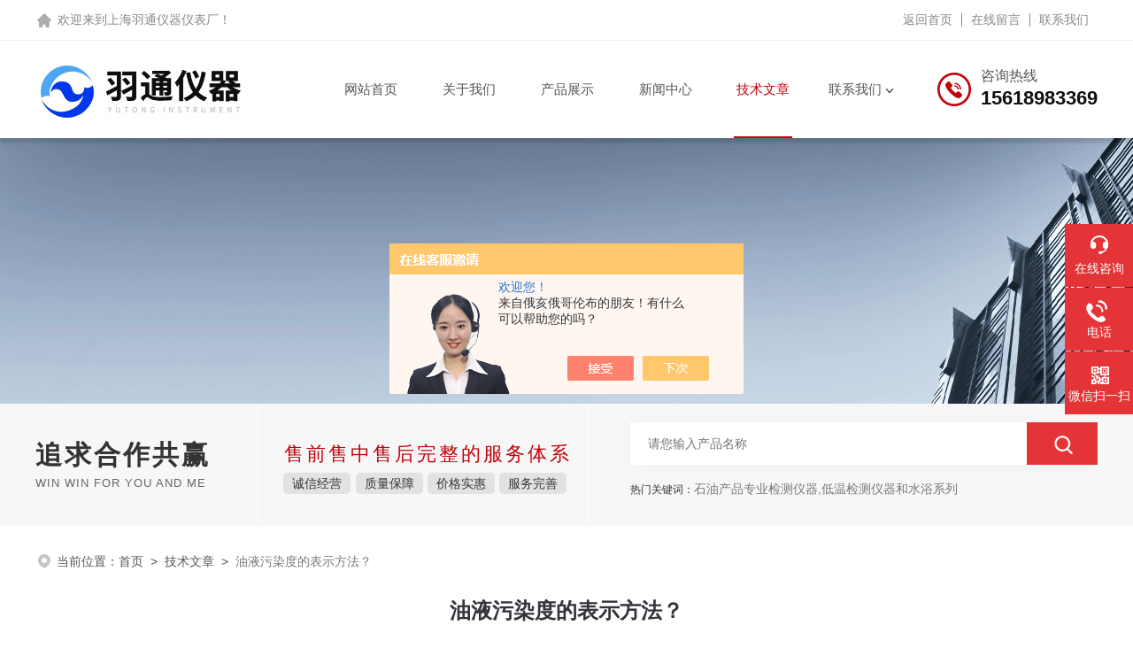

--- FILE ---
content_type: text/html; charset=utf-8
request_url: http://www.ytmy17.com/shyt-Article-3310784/
body_size: 4368
content:
<!DOCTYPE html PUBLIC "-//W3C//DTD XHTML 1.0 Transitional//EN" "http://www.w3.org/TR/xhtml1/DTD/xhtml1-transitional.dtd">
<html xmlns="http://www.w3.org/1999/xhtml">
<head>
<meta http-equiv="Content-Type" content="text/html; charset=utf-8" />
<title>油液污染度的表示方法？-上海羽通仪器仪表厂</title>


<link rel="stylesheet" type="text/css" href="/skins/168163/css/style.css"/>
<script type="text/javascript" src="/skins/168163/js/jquery-3.6.0.min.js"></script>
<script type="text/javascript" src="/skins/168163/js/swiper.min.js"></script>
<!--此Js使手机浏览器的active为可用状态-->
<script type="text/javascript">
    document.addEventListener("touchstart", function () { }, true);
</script>
<!--导航当前状态 JS-->
<script language="javascript" type="text/javascript"> 
	var nav= '6';
</script>
<!--导航当前状态 JS END-->
<link rel="shortcut icon" href="/Skins/168163/favicon.ico" />
<script type="application/ld+json">
{
"@context": "https://ziyuan.baidu.com/contexts/cambrian.jsonld",
"@id": "http://www.ytmy17.com/shyt-Article-3310784/",
"title": "油液污染度的表示方法？",
"pubDate": "2023-03-29T13:40:35",
"upDate": "2023-03-29T13:40:35"
    }</script>
<script language="javaScript" src="/js/JSChat.js"></script><script language="javaScript">function ChatBoxClickGXH() { DoChatBoxClickGXH('https://chat.chem17.com',152541) }</script><script>!window.jQuery && document.write('<script src="https://public.mtnets.com/Plugins/jQuery/2.2.4/jquery-2.2.4.min.js" integrity="sha384-rY/jv8mMhqDabXSo+UCggqKtdmBfd3qC2/KvyTDNQ6PcUJXaxK1tMepoQda4g5vB" crossorigin="anonymous">'+'</scr'+'ipt>');</script><script type="text/javascript" src="https://chat.chem17.com/chat/KFCenterBox/168163"></script><script type="text/javascript" src="https://chat.chem17.com/chat/KFLeftBox/168163"></script><script>
(function(){
var bp = document.createElement('script');
var curProtocol = window.location.protocol.split(':')[0];
if (curProtocol === 'https') {
bp.src = 'https://zz.bdstatic.com/linksubmit/push.js';
}
else {
bp.src = 'http://push.zhanzhang.baidu.com/push.js';
}
var s = document.getElementsByTagName("script")[0];
s.parentNode.insertBefore(bp, s);
})();
</script>
</head>

<body>
<!--top start-->
<!--headtop 开始-->
<div class="ly_headtop">
	<div class="lyht_main">
    	<div class="lyht_fl">欢迎来到<a href="/">上海羽通仪器仪表厂</a>！</div>
        <div class="lyht_fr"><a href="/">返回首页</a><em></em><a href="/order.html">在线留言</a><em></em><a href="/contact.html">联系我们</a></div>
        <div class="clear"></div>
    </div>
</div>
<!--headtop 结束-->

<!--top start-->
<div class="ly_top">
	<div class="ly_top_in midmarg">
        <div class="top_logo"><a href="/"><img src="/skins/168163/images/logo.jpg" alt="上海羽通仪器仪表厂"/></a></div>
        <div class="ly_tel">
            <span>咨询热线</span>
            <p>15618983369</p>
        </div>
        <!--nav start-->
        <div class="ly_nav">
            <div class="web_nav"><div class="btn-menu"><span></span></div></div>
            <ul class="navigation midmarg clear clearfix">
                <li id="navId1"><a  href="/">网站首页</a></li>
                <li id="navId2"><a  href="/aboutus.html">关于我们</a></li>
                <li id="navId4"><a  href="/products.html">产品展示</a></li>
                <li id="navId3"><a  href="/news.html">新闻中心</a></li>
                <li id="navId6"><a  href="/article.html">技术文章</a></li>
                <li id="navId7" class="nav">
                    <a href="/contact.html">联系我们</a><i></i>
                    <div class="nav2">
                        <a href="/contact.html">联系方式</a>
                        <a href="/order.html">在线留言</a>
                    </div>
                </li>
            </ul>
        </div>
        <!--nav end-->
        <script language="javascript" type="text/javascript">
        try {
            document.getElementById("navId" + nav).className = "nav_on";
        }
        catch (e) {}
        </script>
        <div class="clear"></div>
    </div>
</div>
<!--top end-->
<script src="https://www.chem17.com/mystat.aspx?u=shyt"></script>

<!--ny_banner 开始-->
<div class="ny_banner"><img src="/skins/168163/images/ny_banner.jpg" /></div>
<!--ny_banner 结束-->
<!--大图底部start-->
<div class="lff_datudi">
  <ul class="midmarg">
   <li>
     <div class="ind_biaoti"><P>追求合作共赢</P><span>Win win for you and me</span></div>
     <div class="ind_miaosu"><p>售前售中售后完整的服务体系</p><i>诚信经营</i><i>质量保障</i><i>价格实惠</i><i>服务完善</i></div>
   </li>
   <li>
     <div class="search_right">
       <form action="/products.html" method="post" onsubmit="return checkFrom(this);">
         <div class="sc_ipt"><input type="text" name="keyword" placeholder="请您输入产品名称" maxlength="50" /></div>
         <div class="sc_btn"><input type="submit"/></div>
         <div class="clear"></div>
       </form>
     </div>
     <div class="clear"></div>
     <div class="hotkw_left"><span>热门关键词：</span>石油产品专业检测仪器,低温检测仪器和水浴系列</div>
   </li>
  </ul> 
</div>
<!--大图底部end-->
<!--面包屑 开始-->
<div class="ly_crumb midmarg">
	<img src="/skins/168163/images/crumb_icon.png" /><p>当前位置：<a href="/">首页</a>&nbsp;&nbsp;>&nbsp;&nbsp;<a href="/article.html">技术文章</a>&nbsp;&nbsp;>&nbsp;&nbsp;<span>油液污染度的表示方法？</span></p>
</div>
<!--面包屑 结束-->
<!--内页-新闻详情&文章详情 开始-->
<div class="ly_NyNewsdetail">
	<h1 class="NyNewsdetail_title">油液污染度的表示方法？</h1>
    <div class="NyNewsdetail_tips">更新时间：2023-03-29&nbsp;&nbsp;&nbsp;&nbsp;&nbsp;&nbsp;点击次数：1084</div>
    <div class="NyNewsdetail_con">
    	<p>油液污染度的表示方法？</p><p>油液污染度是指单位体积油液中固体颗粒污染物的含量,及油液中固体颗粒污染度的浓度。对于其他污染物，如水和空气，则用水含量和空气含量表述。油液污染度是评定油液污染程度的重要指标。</p><p>目前油液污染度主要采用以下两种表示方法:</p><p>●质量污染度:单位体积油液中所含固体颗粒污染度的质量，一般用mI/L表示</p><p>●颗粒污染度: 单位体积油液中所含各种尺寸的颗粒数。颗粒尺寸范围可用区间表示，如5~15μ m,</p><p>15~25μm等;也可用大于某- -尺寸表示，如&gt;5μm，&gt;15μm等。此外油液污染度还可以用百万分率(ppm) 来表示，质量ppm或体积ppm。</p><p>质量污染度表示方法虽然比较简单，但不能反映颗粒污染物的尺寸及分布，而颗粒污染物对元件和系统的危害作用与其颗粒尺寸分布及数量密切相关，因而随着颗粒计数技术的发展，目前已普遍采用颗粒污染度的表示方法。</p><p><br/></p>
    </div>
    <div class="ly_PrevNext">
    	<ul>
        	<li>上一篇：<a href="/shyt-Article-3311913/">测量粘度的不同方法</a></li>
            <li>下一篇：<a href="/shyt-Article-3310780/">微量水分测定仪的种类</a></li>
        </ul>
    </div>
</div>
<!--内页-新闻详情&文章详情 结束-->
<!--foot start-->
<footer>
  <div class="footjc">
    <div class="footjczt midmarg">
      <div class="footnav" >
        <a href="/">网站首页</a>
        <a href="/aboutus.html">关于我们</a>
        <a href="/products.html">产品中心</a>
        <a href="/news.html">新闻中心</a>
        <a href="/article.html">技术文章</a>
        <a href="/honor.html">荣誉资质</a>
        <a href="/order.html">在线留言</a>
        <a href="/contact.html">联系我们</a>
      </div>
      <ul class="fl">
        <li><span>联系人</span><p>张经理</p></li>
        <li><span>传真</span><p>86-21-61236517</p></li>
        <li><span>邮箱</span><p>1437240564@qq.com</p></li>
        <li><span>公司地址</span><p>上海市奉贤区南桥镇国顺路1189号第三幢2楼</p></li>
      </ul>
      <div class="fr">
        <dl>
          <dt><p>手机浏览</p><img src="/skins/168163/images/ewm0.jpg" width="108"></dt>
          <dt><p>公众号二维码</p><img src="/skins/168163/images/ewm1.jpg" width="108"></dt>
        </dl>
      </div>
      <div class="clear"></div>
      <div class="footjbxx">
        <div class="Ft_Copy">Copyright&copy;2026 上海羽通仪器仪表厂 版权所有&nbsp;&nbsp;&nbsp;&nbsp;<a href="http://beian.miit.gov.cn" target="_blank" rel="nofollow">备案号：沪ICP备11016998号-1</a>&nbsp;&nbsp;&nbsp;&nbsp;<a href="/sitemap.xml" target="_blank">sitemap.xml</a></div>
            <div class="Ft_Supp">技术支持：<a href="https://www.chem17.com" target="_blank" rel="nofollow">化工仪器网</a>&nbsp;&nbsp;&nbsp;&nbsp;<A href="https://www.chem17.com/login" target="_blank" rel="nofollow">管理登陆</A><script language="javascript" type="text/javascript" src=" http://js.users.51.la/5572266.js"></script>
<noscript><A rel='external nofollow' a href=" http://www.51.la/?5572266" target="_blank"><img alt="&#x6211;&#x8981;&#x5566;&#x514D;&#x8D39;&#x7EDF;&#x8BA1;" src=" http://img.users.51.la/5572266.asp" style="border:none" /></a></noscript></div>
            <div class="clear"></div>
      </div>
    </div>
  </div>
</footer>
<!--foot end-->
<!--右侧漂浮 begin-->
<div class="client-2"> 
    <ul id="client-2"> 
      <li class="my-kefu-liuyan"> 
       <div class="my-kefu-main"> 
        <div class="my-kefu-left"><a class="online-contact-btn" onclick="ChatBoxClickGXH()" href="#" target="_self"><i></i><p>在线咨询</p></a></div> <div class="my-kefu-right"></div> 
       </div>
      </li> 
      <li class="my-kefu-tel"> 
       <div class="my-kefu-tel-main"> 
        <div class="my-kefu-left"><a><i></i><p>电话</p></a></div> 
        <div class="my-kefu-tel-right">021-51879017</div> 
       </div>
      </li>  
      <li class="my-kefu-weixin"> 
       <div class="my-kefu-main"> 
        <div class="my-kefu-left"><i></i><p>微信扫一扫</p></div> 
        <div class="my-kefu-right"> </div> 
        <div class="my-kefu-weixin-pic"><img src="/skins/168163/images/ewm1.jpg"> </div> 
       </div>
      </li> 
      <li class="my-kefu-ftop"> 
       <div class="my-kefu-main"> 
        <div class="my-kefu-left"><a href="javascript:;"><i></i><p>返回顶部</p></a> </div> 
        <div class="my-kefu-right"> </div> 
       </div>
      </li> 
    </ul> 
</div>
<!--右侧漂浮 end-->
<script type="text/javascript" src="/skins/168163/js/qq.js"></script>
<script type="text/javascript" src="/skins/168163/js/customer.js"></script>


 <script type='text/javascript' src='/js/VideoIfrmeReload.js?v=001'></script>
  
</html>
</body>

--- FILE ---
content_type: text/css
request_url: http://www.ytmy17.com/skins/168163/css/style.css
body_size: 13653
content:
@charset "utf-8";
/* CSS Document */
/**common**/
*{ margin:0; padding:0;}
body, div,dl,dt,dd,ul,ol,li,h1,h2,h3,h4,h5,h6,pre,form,fieldset,input,textarea,blockquote,p { margin:0; padding:0; font:14px/1.5 Arial,\5FAE\8F6F\96C5\9ED1,Helvetica,sans-serif;}
body{ min-width:1200px;}
table,td,tr,th { border-collapse: collapse; border-spacing: 0; font-size:14px;}
ol,ul {list-style:none;}
li { list-style-type:none;}
img { vertical-align:middle;border:0;}
h1,h2,h3,h4,h5,h6 { font-size:inherit; font-weight:normal;}
address,cite,code,em,th,i { font-weight:normal; font-style:normal;}
.clear { clear:both; *zoom:1;}
.clear:after { display:block; overflow:hidden; clear:both; height:0; visibility:hidden; content:".";}
a {text-decoration:none;}
a:visited { text-decoration:none;}
a:hover { text-decoration:none;}
a:active { text-decoration:none;}
.fl { float:left;}
.fr { float:right;}
.midmarg{ width:96%; max-width:1200px; margin:0 auto;}

/* 设置滚动条的样式 */
::-webkit-scrollbar { width:4px;}/* 滚动槽 */
::-webkit-scrollbar-track { background-color:#f0f0f0; border-radius:0px;}/* 滚动条滑块 */
::-webkit-scrollbar-thumb { background-color:#0a1a3e;}
::-webkit-scrollbar-thumb:window-inactive { background-color:#0a1a3e;}

/*headtop 开始 */
.ly_headtop { width:100%; height:45px; overflow:hidden; margin:0 auto; padding:0;border-bottom: 1px solid #ededed;}
.ly_headtop .lyht_main { width:1200px; height:45px; overflow:hidden; margin:0 auto; padding:0;}
.lyht_main .lyht_fl { background:url(../images/headtophome.png) left center no-repeat; padding-left:25px; width:50%; height:45px; overflow:hidden; line-height:45px; color:#888; font-size:14px; white-space:nowrap; text-overflow: ellipsis; float:left;}
.lyht_main .lyht_fr { width:40%; height:45px; overflow:hidden; line-height:45px; color:#888; font-size:14px; text-align:right; float:right;}
.lyht_fl a { color:#888;}
.lyht_fr a { display:inline-block; color:#888; margin:0; padding:0 10px;}
.lyht_fr em { display:inline-block; width:1px; height:15px; overflow:hidden; margin:-2px 0 0; padding:0; vertical-align:middle; background-color:#888;}
/*headtop 结束 */

/**lff_top**/
.ly_top { width:100%;-webkit-box-shadow: 0 5px 4px rgba(0,0,0,.2);box-shadow: 0 5px 4px rgba(0,0,0,.15);z-index: 99999;position: relative;background: #fff;}
.ly_top .ly_top_in{ height: 110px; padding: 0;}
.ly_top .top_logo { width:280px; height: 110px; overflow: hidden; margin: 0 0 0; padding: 0; float: left;}
.ly_top .ly_tel { height:50px; overflow:hidden; margin:30px 0; padding:0 0 0 50px; background:url(../images/tel.png) left center no-repeat; background-size:40px 40px; float:right;}
.ly_tel span { display:block; height:20px; line-height:20px; color:#555; font-size:16px; margin:0; padding:0;}
.ly_tel p {height: 30px;line-height: 30px;color: #0f0f0f;font-size: 22px;font-weight: bold;margin: 0;padding: 0;}

/**lff_nav**/
.ly_nav { width:59%;float:right; margin: 0 auto; padding: 0;}
.navigation { padding:0; list-style:none;}
.navigation li { float:left;position:relative;width:16.285%;text-align:center;}
.navigation li a { display:inline-block; height: 110px; line-height: 110px; margin: 0; padding:0; text-decoration:none; text-align:center; text-transform:uppercase; color:#555; font-size: 15px;text-align: center;position:relative;}
.navigation li i{display:inline-block;vertical-align:middle;width:8px;height:5px;background:url(../images/nav_jt1.png) center center no-repeat;margin-left:5px;-webkit-transition: all .3s ease-out;transition: all .3s ease-out;}
.navigation li:hover, .navigation li a:hover, .navigation li.nav_on a { color:#c2020a;}
.navigation li:hover i{background:url(../images/nav_jt2.png) center center no-repeat;-webkit-transform: rotate(180deg);transform: rotate(180deg);}
.navigation li.nav_on:after{content:'';display:block;width:60%;height:2px;background:#c2020a;position:absolute;bottom:0;left:50%;margin-left:-30%;}
.navigation li .nav2{display:none;position:absolute;top:66px;left:-10px;width:100%;padding:10px 10px;z-index:9999999;box-shadow: 0px 1px 3px rgba(0,0,0,0.1);background:#fff;margin-top: 10px;}
.navigation li:hover .nav2{ display:block;}
.navigation li .nav2 a{display:block;width:100%;height:30px;line-height:30px;color:#555;font-size:14px;}
.navigation li .nav2 a:hover{color:#c30d23;}
.navigation ul { position:absolute; left:0; top: 48px; display:none; margin:0; padding:0; list-style:none; z-index: 999; background-color: #fff; border-top: 2px solid #e20100;}
.navigation ul li { width:120px; float:left; border-top:none;}
.navigation ul li:nth-child(even) { background-color:#f5f6f8;}
.navigation ul a { display:block; height:40px; line-height: 40px; padding:0; color:#4e607b; font-size: 12px; font-weight: normal; text-decoration:none; border-top:none;}
.navigation ul a:hover { color:#fff; background-color: #fe0100;}
.web_nav{display:none;width:90%; height: 40px;line-height:40px;color:#fff;font-size:16px;margin:0 auto;font-weight:bold;}
.btn-menu {display:block;float:right;position:relative;background:transparent;cursor:pointer;padding: 27px 0;width:26px;height:16px;-webkit-transition:all ease .238s;-moz-transition:all ease .238s;transition:all ease .238s;}
.btn-menu:before,.btn-menu:after,.btn-menu span {background-color:#c30d23;-webkit-transition:all ease .238s;-moz-transition:all ease .238s;transition:all ease .238s;}
.btn-menu:before,.btn-menu:after {content:'';position:absolute;top:0;height:2px;width:100%;left:0;top:50%;-webkit-transform-origin:50% 50%;-ms-transform-origin:50% 50%;transform-origin:50% 50%;}
.btn-menu span {position:absolute;width:100%;height:2px;left:0;top:50%;overflow:hidden;text-indent:200%;}
.btn-menu:before {-webkit-transform:translate3d(0,-7px,0);transform:translate3d(0,-7px,0);}
.btn-menu:after {-webkit-transform:translate3d(0,7px,0);transform:translate3d(0,7px,0);}
.btn-menu.active span {opacity:0;}
.btn-menu.active:before {background-color:#c30d23;-webkit-transform:rotate3d(0,0,1,45deg);transform:rotate3d(0,0,1,45deg);}
.btn-menu.active:after {background-color:#c30d23;-webkit-transform:rotate3d(0,0,1,-45deg);transform:rotate3d(0,0,1,-45deg);}

/**banner**/
.apple-banner { width: 100%; height: 665px; overflow: hidden;z-index:999;}
.apple-banner .swiper-container1 { width:100%; height:100%; overflow:hidden; margin:0 auto; padding:0; position:relative;}
.apple-banner .swiper-container1 .swiper-slide { background-size:1920px 665px!important; display:-webkit-box; display:-ms-flexbox; display:-webkit-flex; display:flex; -webkit-box-pack:center; -ms-flex-pack:center; -webkit-justify-content:center; justify-content:center; -webkit-box-align:center; -ms-flex-align:center; -webkit-align-items:center; align-items:center;}
/*分页器*/
.apple-banner .swiper-container1 .swiper-pagination { width:100%; height:18px; overflow:hidden; margin:0; padding:0; left:0; bottom:20px!important;}
.apple-banner .swiper-container1 .swiper-pagination .swiper-pagination-bullet { width:12px; height:12px; margin:0 5px!important; border-radius:50%; background-color:#fff; opacity:1;}
.apple-banner .swiper-container1 .swiper-pagination .swiper-pagination-bullet-active { background-color:#e43437;}
.apple-banner .swiper-container1 .swiper-button-prev, .apple-banner .swiper-container1 .swiper-button-next { width:48px!important; height:48px!important; top:50%!important; margin:-24px 0 0!important;}
.apple-banner .swiper-container1 .swiper-button-prev { background:url(../images/prev01.png) center center no-repeat; background-size:48px 48px; left:20px;}
.apple-banner .swiper-container1 .swiper-button-next { background:url(../images/next01.png) center center no-repeat; background-size:48px 48px; right:20px;}
/*banner END*/

/*banner底部*/
.lff_datudi{ height:138px; width:100%; background:#f7f7f7;}
.lff_datudi ul{overflow: hidden;}
.lff_datudi ul li{ width:52%; float:left;border-right: 1px solid #fff;}
.lff_datudi ul li:nth-of-type(2){width:44%; border-right:none; float:right;}
.lff_datudi ul li .ind_biaoti{ width:40%;padding: 35px 0; border-right:1px solid #fff; float:left;}
.lff_datudi ul li .ind_biaoti P{font-size:30px; font-weight:bold; color:#333;letter-spacing:3px;}
.lff_datudi ul li .ind_biaoti span{ font-size:13px; font-weight:normal;text-transform:uppercase;color: #666; letter-spacing: 1px;}
.lff_datudi ul li .ind_miaosu{ width:58%;padding: 35px 0; float:right; text-align:center;}
.lff_datudi ul li .ind_miaosu p{font-size:22px;color:#c2020a;letter-spacing:3px; padding: 5px 0 7px 0;}
.lff_datudi ul li .ind_miaosu i{ padding: 4px 10px; color:#333; font-size:14px; margin-right:1.5%; background:#e2e2e2;border-radius:5px}

.lff_datudi ul li .search_right {float:right;width:100%;height: 48px;overflow:hidden;margin:0;padding:0 80px 0 0;position:relative;-webkit-box-sizing: border-box;-moz-box-sizing: border-box;box-sizing: border-box;/* border-bottom: 1px solid #dfdfdf; */margin-top: 21px;box-shadow: 0 0 20px rgba(0,0,0,.03);}
.lff_datudi ul li .search_right .sc_ipt {width:100%;height: 48px;overflow:hidden;margin:0;padding:0;background: #fff;}
.lff_datudi ul li .search_right .sc_ipt input {display:block;width:100%;height: 48px;overflow:hidden;line-height: 48px;color:#777;font-size:14px;white-space:nowrap;text-overflow: ellipsis;border:none;background: none;outline:none;margin:0;-webkit-box-sizing: border-box;-moz-box-sizing: border-box;box-sizing: border-box;padding-left: 20px;}
.lff_datudi ul li .search_right .sc_btn {width:80px;height: 48px;overflow:hidden;margin:0;padding:0;position:absolute;top:0;right:0;background: #e43437;}
.lff_datudi ul li .search_right .sc_btn input {display:block;width:100%;height: 48px;overflow:hidden;line-height: 48px;font-size:0;text-align:center;border:none;outline:none;cursor:pointer;background: url(../images/sousuo.png) center center no-repeat;}

.lff_datudi ul li .hotkw_left{width: 100%;height: 55px;overflow: hidden;line-height: 55px;color: #797979;font-size: 14px;white-space: nowrap;text-overflow: ellipsis;margin: 0;padding: 0;}
.lff_datudi ul li .hotkw_left span{color: #333;font-size: 12px;}

/**首页产品展示**/
.ly_show {width:100%;  padding: 34px 0 40px;background:#fff;}
.hd{margin-bottom:25px; text-align:center;}
.hd .tltbt{width:100%;float:left;font-size:30px;font-weight:bold;color:#333;position:relative; text-align:center;}
.hd .tltbt:after{content:'';display:block;width:80px;height:3px;background:#e43437;position:absolute;bottom:-1px;left:50%;margin-left: -40px;}
.hd .tltbt i{height: 1px;width: 30%; margin: 0 auto;background: #f6f6f6; display: block; margin-top: 15px;}
.hd span{ color:#999; font-size:15px;line-height: 55px;}
.ny_content .show_list ul li .show_pro_img{}
.ny_content .show_list ul li p{background: #fff;padding:8px 0; text-align:center;}
.ny_content .show_list .show_pro_img span{height:210px;}

.ly_show .show_list { width:100%;margin: 0; padding: 0;background: #ffffff;}
.show_list ul li {width:32.4%;margin: 0 1.4% 14px 0; float: left;background: #f6f6f6;}
.show_list ul li:nth-child(3n){ margin-right:0;}

.show_list ul li>div{/*box-shadow: 0px 0px 0px 1px #e0e0e0;*/}
.show_list ul li a { display:block;margin: 0 auto; padding: 0 15px;overflow: hidden; text-overflow: ellipsis; white-space:nowrap;}
.show_list ul li .show_pro_img{-webkit-transition: all .25s;-moz-transition: all .25s;-ms-transition: all .25s;-o-transition: all .25s;transition: all .25s;padding: 11px;}
.show_pro_img span{ display:block; width:100%; height:270px; overflow: hidden; margin: 0 auto; padding: 0; position: relative;background:#fff;}
.show_pro_img span a:after{content:'';display:block;opacity:0; width:100%;height:100%;background:rgba(0,0,0,.5) url(../images/prochak.png) 10% center no-repeat;position:absolute;top:0;left:0;-webkit-transition: all .25s;-moz-transition: all .25s;-ms-transition: all .25s;-o-transition: all .25s;transition: all .25s;}
.show_list ul li:hover .show_pro_img span a:after{opacity:1;background:rgba(0,0,0,.5) url(../images/prochak.png) center center no-repeat; z-index:222;}

.show_pro_img span img { display:block; max-width: 95%; max-height: 95%; margin: auto; padding: 0; position: absolute; left: 0; top: 0; right: 0; bottom: 0;-webkit-transition: all .25s;-moz-transition: all .25s;-ms-transition: all .25s;-o-transition: all .25s;transition: all .25s;}
.show_list ul li>div .wz{padding-bottom:25px;}
.show_list ul li p.pro_name{ width:98%; height: 50px; overflow: hidden; line-height:50px; color: #333; font-size: 14px; text-align: center; margin: 0 auto 0; padding: 0 1% 10px;-webkit-transition: all .25s;-moz-transition: all .25s;-ms-transition: all .25s;-o-transition: all .25s;transition: all .25s;}
.show_list ul li p.pro_name a{color: #333; font-size: 20px; font-weight:bold;overflow: hidden; text-overflow: ellipsis; white-space:nowrap; position:relative;}
.show_list ul li p.pro_name a:after{content:'';display:block;width:28px;height:3px;background:#777777;position:absolute;bottom:-1px;left:50%;margin-left: -14px;}
.show_list ul li p.desc{font-size:14px;color:#999;line-height:22px;padding: 0 15px;overflow: hidden;text-overflow: ellipsis;display: -webkit-box;-webkit-line-clamp: 2;-webkit-box-orient: vertical;height: 42px;}
.show_list ul li>div:hover .show_pro_img{ background:#b0b0b0;}
.show_list ul li>div:hover .wz{background:#b0b0b0;}
.show_list ul li>div:hover p a{ color:#fff; font-weight: bold;}
.show_list ul li>div:hover p a:after{ background:#fff;}
.show_list ul li>div:hover p{color:#fff;background: #b0b0b0;}
.show_list ul li>div:hover img{transform: scale(1.1);-ms-transform:scale(1.1);-moz-transform:scale(1.1);    -webkit-transform:scale(1.1); -o-transform:scale(1.1);}
.show_list ul li .hei {width:100%;height:270px;background:#000;position:absolute;left:0;top:0;filter:alpha(opacity=70);-moz-opacity:0.5;-khtml-opacity:0.5;opacity:0.5;display:none;}
.show_list ul li .Detail {position:absolute;left:50%;margin-left:-25px;top:50%;margin-top:-42px;width: 60px;height: 60px;display:block;background:url(../images/prochak.png) center center no-repeat;font-size:16px;text-align:center;line-height:160px;color:#fff;display:none;}
.show_list ul li:hover .Detail {display:block;}
.show_list ul li:hover .hei {display:block;}

/*首页关于我们*/
.lff_about{ width:100%;background:url(../images/aboutbg.jpg) no-repeat; padding:90px 0;}
.lff_about .aboutzt{ z-index:3;}
.lff_about .aboutzt .tit1{ width:100%; height:74px; margin:0 auto;background:url(../images/aboutbt.png) center center no-repeat; }
.lff_about .aboutzt .tit2{ font-size:30px; color:#fff; text-align:center;margin-top: -56px;}
.lff_about .aboutzt .tit3{ width:50px; height:5px; background:#c2020a;margin: 25px auto;}
.lff_about .aboutzt .aboutnrz{ width:40%;height: 360px;}
.lff_about .aboutzt .aboutnrz img{ max-width:100%;height:100%;}
.lff_about .aboutzt .aboutnry{ width:60%; background:#fff; height:360px; padding:45px; box-sizing:border-box;-moz-box-sizing:border-box;-webkit-box-sizing:border-box;color: #666;text-overflow: ellipsis;display: -webkit-box;-webkit-line-clamp: 5;-webkit-box-orient: vertical;}
.lff_about .aboutzt .aboutnry .h_d{ font-size:22px;color: #333;}
.lff_about .aboutzt .aboutnry .desc{ line-height:30px;overflow: hidden; margin-top:20px;height: 143px;overflow: hidden;}
.lff_about .aboutzt .aboutnry a{border:1px solid #999; color:#666; display: block;width: 140px;height: 40px;font-size: 14px;text-align: center;line-height: 40px;margin-top: 35px;}
.lff_about .aboutzt .aboutnry a:hover{ background:#e43437;border:1px solid #e43437; color:#fff;}
.lff_about .aboutsd{ width:100%;background-color:rgba(50,50,52,0.8);margin-top: -130px;padding: 156px 0 26px 0;}
.lff_about .aboutsd ul li{ width:25%; border-left:1px solid #3c3b3b; float:left;box-sizing:border-box;-moz-box-sizing:border-box;-webkit-box-sizing:border-box; color:#fff;  position:relative; text-align: center; padding: 30px 0;}
.lff_about .aboutsd ul li:nth-of-type(4){border-right:1px solid #3c3b3b; }
.lff_about .aboutsd ul li:hover{ background-color:#c2020a;}
.lff_about .aboutsd ul li p{ font-size:30px; font-weight:bold;}
.lff_about .aboutsd ul li i{ background-color:#c2020a; border-radius: 50%;width: 22px; height: 22px;display: block; text-align:center; position:absolute;top: 25px;left: 56%;}

/*首页新闻文章*/
.lff_indnew{ width:100%; background:#f6f6f6;padding: 34px 0 40px;}
.lff_indnew  .news_bd{overflow:hidden;}
.lff_indnew  .news_bd .news_tj{width:49%;float:left;}
.lff_indnew  .news_bd .news_tj p i{padding: 3px 23px;background: #e43437;border-radius: 13px;color: #fff; float:left;}
.lff_indnew  .news_bd .news_tj .news_tj_img a{display:block;width:100%;height:318px;overflow:hidden;text-align:center;background:#ffffff;border-bottom:1px solid #f5f5f5;}
.lff_indnew  .news_bd .news_tj .news_tj_img a img{max-width: 100%;vertical-align:middle;transition-duration: 3s;-ms-transition-duration: 3s;-moz-transition-duration: 3s;-webkit-transition-duration: 3s;}
.lff_indnew  .news_bd .news_tj .news_tj_img a:hover img{transform: scale(1.1,1.1);opacity: 0.5;}
.lff_indnew  .news_bd .news_tj .news_tj_img a .iblock {display:inline-block;height:100%;width:0;vertical-align:middle}
.lff_indnew  .news_bd .news_tj .news_tj_con{background:#ffffff;padding: 10px 20px 15px;}
.lff_indnew  .news_bd .news_tj p a{display:block;width:66%;overflow: hidden; text-overflow: ellipsis; white-space:nowrap;font-size:16px;color:#555;height:35px;line-height:29px; float:left; margin-left:3%;}
.lff_indnew  .news_bd .news_tj p a:hover{color:#e43437;}
.lff_indnew  .news_bd .news_tj p em{display:block;font-size:14px;color:#999;background:#ffffff; float:right;line-height: 30px;}
.lff_indnew  .news_bd .news_tj span{display:block;font-size:14px;color:#999;line-height:22px;background:#ffffff;clear:both;overflow: hidden;text-overflow: ellipsis;display: -webkit-box;-webkit-line-clamp: 2;-webkit-box-orient: vertical;min-height: 45px;}
.lff_indnew  .news_bd .news_tj_san{background: #ffffff; padding: 10px 20px 15px; margin-top:11px;}
.lff_indnew  .news_bd .news_tj_san li{background:url(../images/indwenz.jpg) left center no-repeat;height: 38px;line-height: 38px;padding-left: 15px;}
.lff_indnew  .news_bd .news_tj_san li:hover{box-shadow: 0 2px 5px rgba(0,0,0,.11);padding: 0 10px 0 25px;background: url(../images/indwenz.jpg) 10px center no-repeat;}
.lff_indnew  .news_bd .news_tj_san li:hover a{ color:#e43437;}
.lff_indnew  .news_bd .news_tj_san li a{ width:75%; color:#555;overflow:hidden; white-space:nowrap;text-overflow:ellipsis;display: block; float:left;}
.lff_indnew  .news_bd .news_tj_san li time{ float:right; color:#999;}

.lff_indnew  .news_bd .wenz_si{width:48%;float:right;}
.lff_indnew  .news_bd .wenz_si li{background:#ffffff;padding:21px;margin-bottom:22px;position:relative;}
.lff_indnew  .news_bd .wenz_si li .news_time{position:absolute;width:100px;text-align:center;background:#adadad;padding:10px 0;overflow:hidden;}
.lff_indnew  .news_bd .wenz_si li .news_time p{font-size:24px;font-weight:bold;color:#fff;}
.lff_indnew  .news_bd .wenz_si li .news_time p:after{content: '';display: block;width: 17px;height: 2px;background: #fff;position: absolute;left:41%;}
.lff_indnew  .news_bd .wenz_si li .news_time span{font-size:14px;color:#fff;line-height: 26px;}
.lff_indnew  .news_bd .wenz_si li .news_con{padding-left:110px;}
.lff_indnew  .news_bd .wenz_si li .news_con p{font-size:16px;color:#555;overflow: hidden; text-overflow: ellipsis; white-space:nowrap;line-height: 30px;}
.lff_indnew  .news_bd .wenz_si li .news_con p a{color:#555;}
.lff_indnew  .news_bd .wenz_si li .news_con span{display:block;font-size:14px;color:#999;line-height:22px;padding-top:11px;overflow:hidden;text-overflow: ellipsis;display: -webkit-box;-webkit-line-clamp: 2;-webkit-box-orient: vertical; min-height:44px;}
.lff_indnew  .news_bd .wenz_si li:hover{box-shadow: 0 9px 8px rgba(0,0,0,.11);}
.lff_indnew  .news_bd .wenz_si li:hover .news_time{background:#e43437;}
.lff_indnew .news_bd .wenz_si li:hover .news_con p a{color:#e43437;}

/* 底部信息*/
footer .footjc{background:#333; padding:0 0 25px 0;}
footer .footjczt{overflow: hidden;}
footer .footnav{ border-bottom:1px solid #434343; padding:20px 0;overflow: hidden; margin-bottom:15px;}
footer .footnav a{color:#fff; width: 12.5%;display: block;float: left;text-align: center;font-size: 16px;}
footer .footnav a:hover{ color:rgba(255,255,255,.8);}
footer .footjczt ul{ width:68.3%;}
footer .footjczt ul li{ width:50%; float:left; color:#9a9a9a; margin-top:25px;min-height: 48px;}
footer .footjczt ul li span{padding-left:55px; font-size: 16px;}
footer .footjczt ul li p{ font-weight:bold;padding-left:55px;font-size: 16px;overflow: hidden;text-overflow: ellipsis;display: -webkit-box;-webkit-line-clamp: 2;-webkit-box-orient: vertical;}
footer .footjczt ul li:nth-of-type(1){background:url(../images/footico1.png) left top no-repeat;}
footer .footjczt ul li:nth-of-type(2){background:url(../images/footico2.png) left top no-repeat;}
footer .footjczt ul li:nth-of-type(3){background:url(../images/footico3.png) left top no-repeat;}
footer .footjczt ul li:nth-of-type(4){background:url(../images/footico4.png) left top no-repeat;}
footer .footjczt .fr{ margin-top:25px;}
footer .footjczt dl dt{ float:left;}
footer .footjczt dl dt img{ width:108px;}
footer .footjczt dl dt p{width: 15px;background: #484848;float: left;color: #a0a0a0; height:108px;padding:0 10px;}
footer .footjczt dl dt:nth-of-type(2){ margin-left:10px;}
footer .footjczt dl dt:nth-of-type(2) p{ line-height:17px;}
footer .footjczt .footjbxx{ margin-top:25px;}
footer .footjczt .footjbxx,footer .footjczt .footjbxx .Ft_Copy a, footer .footjczt .footjbxx .Ft_Supp a{color:#a0a0a0;}
footer .footjczt .footjbxx .Ft_Supp { line-height:30px;font-size:14px;}
footer .footjczt .footjbxx .Ft_Copy a:hover, footer .footjczt .footjbxx .Ft_Supp a:hover { color:#fff;}
footer .footjczt .footjbxx .Ft_Copy { width:68.3%; float:left;}
footer .footjczt .footjbxx .Ft_Supp { width:31.7%; float:right; text-align:right;}

/*友情链接*/
.indlink{background:#19191c;overflow:hidden;}
.indlink img{ margin-top:-3px;}
.indlink span{ color:#fff; font-size:15px;background:#484848; border-radius: 0 0 10px 10px; width:120px; height:40px; line-height:40px; display:block; text-align:center;}
.indlink .Lk_list{ margin:15px 0 20px 0;}
.indlink .Lk_list a{ color:#a0a0a0; line-height:30px;padding: 0 10px;}
.indlink .Lk_list a:hover{color:#fff;}

/*ny_banner 开始*/
.ny_banner { width:100%; height:300px; overflow:hidden; margin:0 auto; padding:0;position:relative;}
.ny_banner img { display:block; width:1920px; height:300px; overflow:hidden; margin:-150px 0 0 -960px; padding:0; position:absolute; left:50%; top:50%;}
/*ny_banner 结束*/

/*面包屑 开始*/
.ly_crumb {overflow:hidden; margin:20px auto; padding:0 0 0 24px; position:relative; -webkit-box-sizing: border-box; -moz-box-sizing: border-box; box-sizing: border-box;}
.ly_crumb img { display:block; width:20px; height:20px; overflow:hidden; margin:0; padding:0; position:absolute; left:0; top:10px;}
.ly_crumb p { width:100%; height:40px; overflow:hidden; line-height:40px; color:#545454; font-size:14px; white-space:nowrap; text-overflow: ellipsis; margin:0; padding:0;}
.ly_crumb p a { color:#545454;}
.ly_crumb p a:hover { color:#e43437;}
.ly_crumb p span { color:#797979;}

/*内页-关于我们 开始*/
.ly_NyAboutus { width:100%; min-height: 480px; overflow:hidden; margin:0 auto; padding:0;}

/*关于我们-公司简介 开始*/
.ny_title { width:100%; overflow:hidden; margin:0 auto 40px; padding:0;}
.ny_title span { display:block; width:100%; height:36px; overflow:hidden; line-height:36px; color:#e3e3e3; font-size:32px; font-weight:bold; text-align:center; margin:0 auto 8px; padding:0;}
.ny_title p { width:100%; height:30px; overflow:hidden; line-height:30px; color:#32353a; font-size:24px; text-align:center; margin:0 auto; padding:0;}
.ny_title p i { display:inline-block; width:120px; height:1px; overflow:hidden; margin:-2px 20px 0; padding:0; vertical-align:middle; background-color:#dfdfdf;}

.ly_Gsjj {overflow:hidden; margin:0 auto 50px; padding:0;}
.lyGsjj_main { width:100%; overflow:hidden; margin:0 auto; padding:0;}
.lyGsjj_main .lyGsjj_img { width:50%; overflow:hidden; margin:12px 40px 20px 0; padding:0; float:left;}
.lyGsjj_img img { display:block; width:100%; height:auto; margin:0; padding:0;}
.lyGsjj_main .lyGsjj_text { width:100%; margin:5px 0; padding:0; -webkit-box-sizing: border-box; -moz-box-sizing: border-box; box-sizing: border-box;}
.lyGsjj_text p { line-height:30px; color:#787878; font-size:15px; text-align:justify; word-break: break-all; margin:0 auto; padding:0;}
.lyGsjj_text p span, .lyGsjj_text p em { color:#787878!important; font-family:Arial,\5FAE\8F6F\96C5\9ED1,Helvetica,sans-serif!important; font-size:14px!important; font-style:normal!important; font-weight:normal!important;}
.lyGsjj_main ul { margin:40px auto 0;}
.lyGsjj_main ul li { width:25%; overflow:hidden; margin:0; padding:25px 0; border-left:1px solid #e6e6e6; float:left; -webkit-box-sizing: border-box; -moz-box-sizing: border-box; box-sizing: border-box;}
.lyGsjj_main ul li:nth-child(4) { border-right:1px solid #e6e6e6;}
.lyGsjj_main ul li:hover { border:none; background-color:#e43437;}
.lyGsjj_main ul li .lyGsjj_num { width:100%; height:80px; overflow:hidden; line-height:80px; color:#e43437; font-size:64px; text-align:center; margin:0 auto; padding:0;}
.lyGsjj_main ul li .lyGsjj_num em { display:inline-block; width:20px; height:20px; overflow:hidden; line-height:20px; color:#fff; font-size:14px; text-align:center; background-color:#e43437; border-radius:50%; vertical-align:top; margin:0; padding:0;}
.lyGsjj_main ul li:hover .lyGsjj_num { color:#fff;}
.lyGsjj_main ul li:hover .lyGsjj_num em { background-color:#fff; color:#e43437;}
.lyGsjj_main ul li p { width:100%; overflow:hidden; line-height:24px; color:#787878; font-size:14px; text-align:center; margin:0 auto; padding:0;}
.lyGsjj_main ul li:hover p { color:#fff;}

.lyGsjj_main .aboutsd{ width:100%;}
.lyGsjj_main .aboutsd ul li{ width:25%; border-left:1px solid #e6e6e6; float:left;box-sizing:border-box;-moz-box-sizing:border-box;-webkit-box-sizing:border-box; color:#747879;  position:relative; text-align: center; padding: 40px 0;}
.lyGsjj_main .aboutsd ul li:nth-of-type(4){border-right:1px solid #e6e6e6; }
.lyGsjj_main .aboutsd ul li:hover{ background-color:#c1020a;}
.lyGsjj_main .aboutsd ul li:hover span{ color:#fff;}
.lyGsjj_main .aboutsd ul li p{ font-size:50px;line-height:60px;}
.lyGsjj_main .aboutsd ul li i{ background-color:#c1020a; border-radius: 50%;width: 22px; height: 22px;display: block; text-align:center; position:absolute;top: 35px;left: 60%;color: #fff;}	
.lyGsjj_main .aboutsd ul li:nth-of-type(1) i,.lyGsjj_main .aboutsd ul li:nth-of-type(3) i{left:56%;}

/*关于我们-公司简介 结束*/
/*厂房展示-公司简介 开始*/
.ly_Workshop { width:100%; overflow:hidden; margin:50px auto; padding:50px 0; background-color:#f8f8f8;}
.ly_Workshop .lyWorkshop_main { overflow:hidden;  padding:0;}
.lyWorkshop_main .lyWorkshop_con { width:100%; overflow:hidden; margin:0 auto; padding:0;}
.lyWorkshop_con p { width:100%; overflow:hidden; line-height:30px; color:#797979; font-size:15px; text-align:justify; margin:0 auto 25px; padding:0;}
.lyWorkshop_con ul li { width:23.5%; height:210px; overflow:hidden; margin:0 2% 0 0; padding:0; float:left; position:relative;}
.lyWorkshop_con ul li:nth-child(4) { margin:0;}
.lyWorkshop_con ul li img { display:block; max-width:100%; max-height:100%; margin:auto; padding:0; position:absolute; left:0; top:0; right:0; bottom:0; transition: all 0.5s; -webkit-transition: all 0.5s; -moz-transition: all 0.5s; -o-transition: all 0.5s;}
.lyWorkshop_con ul li:hover img { -webkit-transform: scale(1.1);-moz-transform: scale(1.1);transform: scale(1.1);}

/*厂房展示-公司简介 结束*/

/*荣誉资质-公司简介 开始*/
.ly_AboutHonor {margin:50px auto; padding:0;min-height: 150px;}
.lyAboutHonor_list { width:100%; height:auto; margin:0 auto; padding:0;}
.ny_honor_scoll { width:100%; margin:0 0 0 -60px; padding:0 60px; position:relative;}
.ny_honor_scoll .swiper-container2 { width:100%; height:auto; overflow:hidden; margin:0 auto; padding:0; position:relative; -webkit-box-sizing: border-box; -moz-box-sizing: border-box; box-sizing: border-box;}
.ny_honor_scoll .swiper-container2 .swiper-slide {}
/*分页器*/
.ny_honor_scoll .swiper-button-prev2, .ny_honor_scoll .swiper-button-next2 { width:40px!important; height:40px!important; position:absolute; top:50%!important; margin:-20px 0 0!important;}
.ny_honor_scoll .swiper-button-prev2 { background:url(../images/prev01.png) center center no-repeat; background-size:40px 40px; left:0;}
.ny_honor_scoll .swiper-button-next2 { background:url(../images/next01.png) center center no-repeat; background-size:40px 40px; right:0;}
.ny_honor_scoll .swiper-container2 .swiper-slide .pic { display:block;width:100%;float:left;height:250px;border:1px solid #DDDDDD;text-align:center;position:relative;overflow:hidden;box-sizing:border-box;-moz-box-sizing:border-box;-webkit-box-sizing:border-box;}
.ny_honor_scoll .swiper-container2 .swiper-slide .pic img { max-width:95%;max-height:95%;vertical-align:middle;-webkit-transition: all .6s;-moz-transition: all .6s;-ms-transition: all .6s;-o-transition: all .6s;transition: all .25s;}
.ny_honor_scoll .swiper-container2 .swiper-slide .pic .iblock { display:inline-block;height:100%;width:0;vertical-align:middle}
.ny_honor_scoll .swiper-container2 .swiper-slide .pic:hover img { transform:scale(1.1);-ms-transform:scale(1.1);-webkit-transform:scale(1.1);-o-transform:scale(1.1);-moz-transform:scale(1.1);}

/*荣誉资质-公司简介 结束*/
/*内页-关于我们 结束*/

/*内页-产品中心 开始*/
.ly_NyProducts { width:100%; min-height: 480px; overflow:hidden; margin:0 auto 60px; padding:0;}
.ly_NyProducts .lyNyPro_main {height:auto; margin:0 auto; padding:0;}
.lyNyPro_main .lyNyPro_left { width:25%; overflow:hidden; margin:0; padding:0; float:left;}
.lyNyPro_main .lyNyPro_right { width:72%; height:auto; margin:0; padding:0; float:right;}

.lyNyPro_right .lyNyPro_list { width:100%; overflow:hidden; margin:0 auto; padding:0;}
.lyNyPro_list ul li { width:31%; overflow:hidden; margin:0 3% 30px 0; padding:1%; float:left;border: 1px solid #dfdfdf;box-sizing:border-box;-moz-box-sizing:border-box;-webkit-box-sizing:border-box;}
.lyNyPro_list ul li:nth-child(3n+3) { margin:0 0 30px;}
.lyNyPro_list ul li .lyIdxPro_img {}
.lyNyPro_list ul li .lyIdxPro_img img.idxPro_img { display:block; max-width:100%; max-height:100%; margin:auto; padding:0; position:absolute; left:0; top:0; right:0; bottom:0; z-index:1; transition: all 0.5s; -webkit-transition: all 0.5s; -moz-transition: all 0.5s; -o-transition: all 0.5s;}
.lyNyPro_list ul li:hover .lyIdxPro_img { border:0;}
.lyNyPro_list ul li:hover .lyIdxPro_img img.idxPro_img { -webkit-transform: scale(1.1);-moz-transform: scale(1.1);transform: scale(1.1);}
/*.lyNyPro_list ul li .lyIdxPro_img a.idxPro_mask { display:none; width:100%; height:100%; overflow:hidden; margin:0; padding:0; background-color:rgba(0, 0, 0, 0.6); position:relative; left:0; top:0; z-index:2;}
.lyNyPro_list ul li .lyIdxPro_img a.idxPro_mask img { display:block; width:72px; height:72px; margin:-36px 0 0 -36px; padding:0; position:absolute; left:50%; top:50%;}*/
.lyNyPro_list ul li .lyIdxPro_img .idxPro_mask{ width:100%; height:224px; overflow:hidden; margin:0 auto; padding:0; background-color:#fff;border-bottom: 0; position:relative; -webkit-box-sizing: border-box; -moz-box-sizing: border-box; box-sizing: border-box; display:block;}
.lyNyPro_list ul li .lyIdxPro_img .idxPro_mask:after{content:'';display:block;opacity:0; width:100%;height:100%;background:rgba(0,0,0,.5) url(../images/eye.png) 10% center no-repeat;position:absolute;top:0;left:0;-webkit-transition: all .25s;-moz-transition: all .25s;-ms-transition: all .25s;-o-transition: all .25s;transition: all .25s;z-index: 222;}
.lyNyPro_list ul li:hover .lyIdxPro_img .idxPro_mask:after{opacity:1;background:rgba(0,0,0,.5) url(../images/eye.png) center center no-repeat;}

.lyNyPro_list ul li:hover .lyIdxPro_img a.idxPro_mask { display:block;}
.lyNyPro_list ul li .lyIdxPro_name { width:100%;margin:0 auto; padding:0;border-top: 3px solid #f4f4f4;}
.lyNyPro_list ul li .lyIdxPro_name a { display:block; width:100%; height:45px; overflow:hidden; line-height:45px; color:#333; font-size:15px; text-align:center; white-space:nowrap; text-overflow: ellipsis; margin:0 auto; padding:0;}
.lyNyPro_list ul li:hover .lyIdxPro_name a { color:#e43437;}
.lyNyPro_list ul li .lffIdxPro_name p{ text-align:center;padding: 0 10%;}
.lyNyPro_list ul li .lffIdxPro_name p a{color:#fff;line-height: 40px;height: 40px;}
.lyNyPro_list ul li:hover .lffIdxPro_name p a{color:#fff;}
.lyNyPro_list ul li .lffIdxPro_name p:nth-of-type(1){ background:#e43437;}
.lyNyPro_list ul li .lffIdxPro_name p:nth-of-type(2){ background:#333;}
/*内页-产品分类 开始*/
.lyNyPro_left .h_left { width:100%; overflow:hidden; margin:0;}
.lyNyPro_left .cp_type { margin:0 0 24px;}
.lyNyPro_left .cp_type .hd { text-align:center; background-color:#333333; padding:20px; margin-bottom:0;}
.lyNyPro_left .cp_type .hd p { height:40px; line-height:40px; font-size:28px; font-weight:bold; color:#fff;}
.lyNyPro_left .cp_type .hd span { display:block; height:20px; line-height:20px; font-size:14px; color:#fff; text-transform:uppercase;font-style:italic;}
.lyNyPro_left .cp_type .bd { background-color:#f0f0f0;min-height: 100px;}
.lyNyPro_left .cp_type .bd ul li { border-bottom:1px solid #dfdfdf;}
.lyNyPro_left .cp_type .bd ul li p { height:60px; line-height:60px;}
.lyNyPro_left .cp_type .bd ul li p a { display:block; width:80%; padding:0 0 0 20px; overflow: hidden; line-height:60px; color:#333; font-size:16px; white-space:nowrap; text-overflow: ellipsis; float:left; -webkit-box-sizing: border-box; -moz-box-sizing: border-box; box-sizing: border-box;}
.lyNyPro_left .cp_type .bd ul li p span { display:block; width:20%; height:100%; background:url(../images/mulu1.png) center center no-repeat; cursor:pointer; float:left;}
.lyNyPro_left .cp_type .bd ul li div { background:#f0f0f0; display:none;}
.lyNyPro_left .cp_type .bd ul li div a { display:block; height:60px; line-height:60px; color:#797979; font-size:15px; border-top:1px solid #e7e5e5; padding:0 24px 0 48px; overflow: hidden; text-overflow: ellipsis; white-space:nowrap;background:url(../images/icon2.png) 32px center no-repeat;}
.lyNyPro_left .cp_type .bd ul li div a:first-child { border-top:0;}
.lyNyPro_left .cp_type .bd ul li p:hover, .lyNyPro_left .cp_type .bd ul li.on p { background-color:#e43437;}
.lyNyPro_left .cp_type .bd ul li p:hover a, .lyNyPro_left .cp_type .bd ul li.on p a { color:#fff;}
.lyNyPro_left .cp_type .bd ul li p:hover span { background:url(../images/mulu2.png) center center no-repeat;}
.lyNyPro_left .cp_type .bd ul li.on p span { background:url(../images/mulu3.png) center center no-repeat;}
.lyNyPro_left .cp_type .bd ul li div a:hover { color:#e43437; background:url(../images/icon3.png) 32px center no-repeat;}
.lyNyPro_left .cp_type .bd ul a.ckqb { display:block; height:34px; line-height:34px; font-size:16px; color:#333; background:#f1f1f1; width:94%; margin:10px auto; text-align:center; overflow: hidden; text-overflow: ellipsis; white-space:nowrap;cursor:pointer;}
.lyNyPro_left .lfjswz{ margin-top:10px;}
.lyNyPro_left .cp_type .bd ul a.ckqb:hover { background:#e43437; color:#fff;}
.lyNyPro_left .cp_type .bd .pro_ckqb{    display: block;height: 34px;line-height: 34px; font-size: 16px; color: #fff;background: #e43437; width: 100%;
    text-align: center;overflow: hidden; text-overflow: ellipsis;white-space: nowrap; cursor: pointer;}
.lyNyPro_left .cp_type .xgwenzhang a{display:block; height:45px; line-height:45px; color:#797979; font-size:14px; border-top:1px solid #e7e5e5; padding:0 24px 0 27px; overflow: hidden; text-overflow: ellipsis; white-space:nowrap;background:url(../images/icon2.png) 10px center no-repeat;}
.lyNyPro_left .cp_type .xgwenzhang a:hover { color:#e43437; background:url(../images/icon3.png) 10px center no-repeat;}
/*内页-产品分类 结束*/
/*内页-产品中心 结束*/

/*内页产品详情上面图片切换*/
.pro_detail_main { width:100%; height:auto; margin: 0 auto 30px; padding: 0; position: relative; box-sizing: border-box; -webkit-box-sizing: border-box; -o-box-sizing: border-box; -moz-box-sizing: border-box;}
.pro_detail_main .pro_detail_img { width:480px; height: 480px; overflow: hidden; margin: 0; padding: 10px; border: 1px solid #eaeaea; float: left; box-sizing: border-box; -webkit-box-sizing: border-box; -o-box-sizing: border-box; -moz-box-sizing: border-box;}
.pro_detail_img .pro_detail_img_main { width:100%; height: 100%; margin: 0 auto; padding: 0; position: relative;}
.pro_detail_img_main img { display:block; max-width: 100%; max-height: 100%; margin: auto; padding: 0; position: absolute; left: 0; top: 0; right: 0; bottom: 0;}
.pro_detail_main .pro_detail_text { width:53%; min-height:360px; overflow: hidden; margin: 0; padding: 0 0 80px; float: right; position:relative;}
.pro_detail_text h1 { width:100%; overflow: hidden; line-height: 40px; color: #32353a; font-size: 30px; text-align: justify; margin: 0 auto; padding: 0;}
.pro_detail_text .jyms { width:100%; height:140px; overflow:hidden; margin:20px auto; padding:20px; background-color:#f8f8f8; box-sizing: border-box;}
.pro_detail_text .jyms p { width:100%; height:100px; overflow:hidden; line-height:25px; color:#888; font-size:14px; text-align: justify; margin:0 auto; padding:0;}
.pro_detail_text .jyms p span { color:#333; font-weight: bold;}
.pro_detail_text ul { width:100%; margin: 20px auto; padding: 0;}
.pro_detail_text ul li { width:100%; height:30px; overflow: hidden; line-height: 30px; color: #888; font-size: 15px; text-align: justify; white-space:nowrap; text-overflow: ellipsis; margin: 0 auto 10px; padding: 0; float:left;}
.pro_detail_text ul li img { display:block; width:4px; height:6px; overflow:hidden; margin:11px 8px 11px 0; padding:0; float:left;}
.pro_detail_text ul li span { color:#333;}
.pro_detail_text .pro_detail_btn { width:100%; height: 60px; overflow: hidden; margin: 0 auto; padding: 0; position:absolute; left:0; bottom:0;}
.pro_detail_btn a { display:block; width: 48%; height: 54px; overflow: hidden; line-height: 54px; color: #fff; font-size: 18px; text-align: center; margin: 0; padding: 0; float: left;}
.pro_detail_btn a.prodtl_btn1 { float:left; margin: 0 4% 0 0; background-color: #333;}
.pro_detail_btn a.prodtl_btn2 {float:left;background-color: #e43437;}
.pro_detail_btn a.prodtl_btn1:hover { background-color: #525252;}
.pro_detail_btn a.prodtl_btn2:hover {background-color: #f45e2b;}

/**产品详情页产品图片切换**/
.prodetail_img { width:44%; height: 456px; margin: 0; padding: 0; float:left; box-sizing: border-box; -webkit-box-sizing: border-box; -o-box-sizing: border-box; -moz-box-sizing: border-box;}
#preview { width:100%; margin:0; text-align:center; position:relative;}
.list-h li { float:left;}
#spec-n5 { width:100%; height:70px; padding-top:10px; overflow:hidden;}
#spec-left { width:16px; height:70px; float:left; cursor:pointer; margin-top:3px;}
#spec-right { width:16px; height:70px; float:left;cursor:pointer; margin-top:3px;}
#spec-list { width:440px; float:left; overflow:hidden; margin-left:2px; display:inline;}
#spec-list ul {}
#spec-list ul li { float:left; display:inline; padding:0; width:18.4%; height:70px; margin:0 2% 0 0;}
#spec-list ul li:last-child { margin:0;}
#spec-list ul li p { width:100%; height:100%; overflow:hidden; margin:0; padding:0; border:1px solid #dfdfdf; position:relative; box-sizing: border-box; -webkit-box-sizing: border-box; -o-box-sizing: border-box; -moz-box-sizing: border-box;}
#spec-list ul li:hover p { border:1px solid #1f71c2;}
#spec-list ul li img { display:block; max-width:94%; max-height:94%; margin:auto; padding:0; position:absolute; left:0; top:0; right:0; bottom:0;}
/*jqzoom*/
.jqzoom { position:relative; width:100%; height:375px; overflow:hidden; padding:0; border:1px solid #dfdfdf; box-sizing: border-box; -webkit-box-sizing: border-box; -o-box-sizing: border-box; -moz-box-sizing: border-box;}
.jqzoom img { display:block; max-width:100%; max-height:100%; margin:auto; padding:0; position:absolute; left:0; top:0; right:0; bottom:0;}
.zoomdiv { z-index:100;position:absolute;top:1px;left:0px; background:url(i/loading.gif) #fff no-repeat center center;border:1px solid #eaeaea;display:none;text-align:center;overflow: hidden; left:104%!important; top:0!important;}
.bigimg { }
.jqZoomPup { width:200px!important; height:200px!important; z-index:10;visibility:hidden;position:absolute;top:0px;left:0px;background:url(../images/mask.png) 0 0 repeat;opacity:0.5;-moz-opacity:0.5;-khtml-opacity:0.5;filter:alpha(Opacity=50);cursor:move;}
#spec-list { position:relative; width:100%; margin:0;}
#spec-list div { width:100%!important; height:70px!important; margin:0;}
#ceshi { display:block; margin:auto!important; left:0; top:0; bottom:0; right:0;}
.prodetail_img a.videoIco { left:20px!important; bottom:20px!important; z-index:99!important;}
.Warning { width:100%!important; height:100%!important;}

/*内页产品详情*/
.lyNyPro_right .lyNyProDetail_ConTit {margin:0 auto 30px;border-bottom: 1px solid #dfdfdf;}
.lyNyProDetail_ConTit p {height:45px;overflow:hidden;line-height:34px;color:#333;font-size:24px;}

.lyNyPro_right .lyNyProDetail_ConText { width:100%; overflow:hidden; line-height: 28px; color: #555; font-size: 14px; margin:0 auto 30px; padding:0;}
.lyNyProDetail_ConText img, .lyNyProDetail_ConText table, 
.lyNyProDetail_ConText tr, .lyNyProDetail_ConText td, 
.lyNyProDetail_ConText p, .lyNyProDetail_ConText span, 
.lyNyProDetail_ConText div, .lyNyProDetail_ConText video, .lyNyProDetail_ConText embed { width:auto !important;height:auto !important;max-width:100% !important;max-height: 100%; line-height: 28px; color: #555; font-size: 14px;box-sizing:border-box;-moz-box-sizing:border-box;-webkit-box-sizing:border-box;white-space:normal;word-break:break-all;margin: 0 !important;}

.NyNewsdetail_con p span, .NyNewsdetail_con span, .NyNewsdetail_con p em, .NyNewsdetail_con em { color:#565656!important; font-family:Arial,\5FAE\8F6F\96C5\9ED1,Helvetica,sans-serif!important; font-size:15px!important;}
.lyNyProDetail_ConText table tr td p { text-indent:0!important;}
.lyNyProDetail_ConText img { display:inline-block; width:auto!important; height:auto!important; max-width:100%; margin:0 auto; padding:0; text-indent:0!important;}

/*内页产品列表页右侧产品列表*/
.lyNyPro_right .ny_prolist_list li{transition:all .3s;margin-bottom:30px;}
.lyNyPro_right .ny_prolist_list li .pro_wrap {display:block;overflow:hidden;margin:0 auto;padding: 20px;border:1px solid #eaeaea;background-color:#fff;}
.lyNyPro_right .ny_prolist_list li .pro_wrap:hover {border: 1px solid #e43437;}
.lyNyPro_right .ny_prolist_list li .pro_wrap .pro_img {display:block;width: 22%;height: 160px;overflow:hidden;margin: 0 3% 0 0;float:left;text-align:center;}
.lyNyPro_right .ny_prolist_list li .pro_wrap .pro_img  img { max-width:95%; max-height:95%;vertical-align:middle; webkit-transition: all .25s;-moz-transition: all .25s;-ms-transition: all .25s;-o-transition: all .25s;transition: all .25s;}
.lyNyPro_right .ny_prolist_list li .pro_wrap .pro_img .iblock {display:inline-block;height:100%;width:0;vertical-align:middle}
.lyNyPro_right .ny_prolist_list li:hover .pro_img img{-webkit-transform: scale(1.05) rotate(0deg) translateY(0);-ms-transform: scale(1.05) rotate(0deg) translateY(0);transform: scale(1.05) rotate(0deg) translateY(0);}
.lyNyPro_right .ny_prolist_list li .pro_wrap .pro_text {width: 60%;overflow:hidden;float:left;}
.lyNyPro_right .ny_prolist_list li .pro_wrap .pro_text a.tlt { display:block;width:100%; height:30px;line-height:30px; color:#222; font-size:18px;overflow: hidden; text-overflow: ellipsis; white-space:nowrap;}
.lyNyPro_right .ny_prolist_list li .pro_wrap:hover .pro_text a.tlt {color: #e43437;}
.lyNyPro_right .ny_prolist_list li .pro_wrap .pro_text p {width:100%;height: 50px;overflow:hidden;line-height:24px;color:#999;font-size:14px;margin-top: 5px;}
.lyNyPro_right .ny_prolist_list li .pro_wrap .pro_text .others{color: #828282;font-size: 14px;line-height:30px;margin-top:30px;overflow: hidden;}
.lyNyPro_right .ny_prolist_list li .pro_wrap .pro_text .others i{font-style: normal;}
.lyNyPro_right .ny_prolist_list li .pro_wrap .pro_text .others span{display:block;float:left;margin-right:15px;height:30px;line-height:30px;padding:0 15px 0 32px;background: #f1f1f1;font-size:14px;overflow: hidden;text-overflow: ellipsis;white-space:nowrap;margin-bottom:10px;}
.lyNyPro_right .ny_prolist_list li .pro_wrap .pro_text .others span.cs1{background:#f1f1f1 url(../images/cs1.png) no-repeat 10px center;}
.lyNyPro_right .ny_prolist_list li .pro_wrap .pro_text .others span.cs2{background:#f1f1f1 url(../images/cs2.png) no-repeat 10px center;}
.lyNyPro_right .ny_prolist_list li .pro_wrap .pro_text .others span.cs3{background:#f1f1f1 url(../images/cs3.png) no-repeat 10px center;}
.lyNyPro_right .ny_prolist_list li .pro_wrap .pro_ck {display:block;width: 14%;height: 40px;line-height: 40px;color:#fff;font-size:14px;text-align:center;background-color: #e43437;margin: 55px 0;float:right;}
.lyNyPro_right .ny_prolist_list li .pro_wrap .pro_ck img {display:inline-block;width: 25px;height: 7px;overflow:hidden;padding:0;vertical-align: middle;margin: 0px 0 0 8px;}

/*内页-新闻中心&技术文章 开始*/
.ly_NyNews { width:100%; min-height: 480px; height:auto; margin:0 auto 60px; padding:0;}
.ly_NyNews .lyNyNew_main { width:1200px; height:auto; margin:0 auto; padding:0;}
.lyNyNew_main .lyNyNew_list { width:100%; overflow:hidden; margin:0 auto; padding:0;}
.lyNyNew_list ul li { width:100%; height:120px; margin:0 auto 30px; padding:0 160px 0 160px; background-color:#f2f2f2; position:relative; -webkit-box-sizing: border-box; -moz-box-sizing: border-box; box-sizing: border-box;}
.lyNyNew_list ul li:hover { background-color:#e43437; box-shadow:0 10px 20px rgba(0, 0, 0, 0.1);}
.lyNyNew_list ul li .lyNyNew_time { width:120px; height:80px; overflow:hidden; margin:0; margin:20px; background:#adadad;position:absolute; left:0; top:0; -webkit-box-sizing: border-box; -moz-box-sizing: border-box; box-sizing: border-box; text-align: center;}
.lyNyNew_list ul li:hover .lyNyNew_time { background:#a6171b;}
.lyNyNew_list ul li .lyNyNew_more {width: 120px;height: 40px; line-height:40px;overflow: hidden; margin: 0;margin: 40px 20px;background: #adadad;position: absolute;right: 0;top: 0;-webkit-box-sizing: border-box; -moz-box-sizing: border-box; box-sizing: border-box;text-align: center;}
.lyNyNew_list ul li .lyNyNew_more a{color:#fff;}
.lyNyNew_list ul li:hover .lyNyNew_more { background:#a6171b;}
.lyNyNew_list ul li .lyNyNew_time span { display:block; width:100%; height:40px; overflow:hidden; line-height:40px; color:#fff; font-size:18px; margin:0 auto; padding:0;}
.lyNyNew_list ul li .lyNyNew_time span:after {content: '';display: block; width: 17px;height: 2px;background: #fff;position: absolute;left: 41%;}
.lyNyNew_list ul li .lyNyNew_time p { width:100%; height:40px; overflow:hidden; line-height:40px; color:#fff; font-size:26px; font-weight:bold; margin:0 auto; padding:0;}
.lyNyNew_list ul li .lyNyNew_text { width:100%; overflow:hidden; margin:0 auto; padding:16px 0;}
.lyNyNew_list ul li .lyNyNew_text .lyNyNew_name { width:100%; height:32px; overflow:hidden; line-height:32px; font-size:18px; white-space:nowrap; text-overflow: ellipsis; margin:3px auto; padding:0;}
.lyNyNew_list ul li .lyNyNew_text .lyNyNew_name a{color:#333; }
.lyNyNew_list ul li .lyNyNew_text p { width:100%; height:48px; overflow:hidden; line-height:24px; color:#797979; font-size:14px; margin:0 auto; padding:0; display: -webkit-box; -webkit-box-orient: vertical; -webkit-line-clamp: 2;}
.lyNyNew_list ul li:hover .lyNyNew_text .lyNyNew_name,.lyNyNew_list ul li:hover .lyNyNew_text .lyNyNew_name a,.lyNyNew_list ul li:hover .lyNyNew_text p{ color:#fff;}
/*内页-新闻中心&技术文章 结束*/

/*内页-新闻详情&文章详情 开始*/
.ly_NyNewsdetail { width:1200px; overflow:hidden; margin:0 auto 60px; padding:0;}
.ly_NyNewsdetail .NyNewsdetail_title { width:100%; overflow:hidden; line-height:32px; color:#32353a; font-size:24px; font-weight:bold; text-align:center; margin:0 auto 30px; padding:0;}
.ly_NyNewsdetail .NyNewsdetail_tips { width:100%; height:auto; overflow:hidden; line-height:20px; color:#aaa; font-size:14px; text-align:center; margin:0 auto 30px; padding:10px; background-color:#f5f5f5;}
.ly_NyNewsdetail .NyNewsdetail_con { width:100%; overflow:hidden; margin:0 auto; padding:0; line-height:30px; color:#565656; font-size:15px; text-align:justify;}
.NyNewsdetail_con p { width:100%; overflow:hidden; line-height:30px; color:#565656; font-size:15px; text-align:justify; text-indent:2em; margin:0 auto; padding:0;}
.NyNewsdetail_con p span, .NyNewsdetail_con span, .NyNewsdetail_con p em, .NyNewsdetail_con em { color:#565656!important; font-family:Arial,\5FAE\8F6F\96C5\9ED1,Helvetica,sans-serif!important; font-size:15px!important;}
.NyNewsdetail_con table tr td p { text-indent:0!important;}
.NyNewsdetail_con img { display:inline-block; width:auto!important; height:auto!important; max-width:100%; margin:0 auto; padding:0; text-indent:0!important;}

.ly_PrevNext { width:100%; overflow:hidden; margin:30px auto 0; padding:0;}
.ly_PrevNext ul li { width:100%; overflow:hidden; line-height:40px; color:#565656; font-size:14px; margin:0 auto 20px; padding:0 20px; background-color:#f1f1f1; -webkit-box-sizing: border-box; -moz-box-sizing: border-box; box-sizing: border-box;}
.ly_PrevNext ul li:last-child { margin:0 auto;}
.ly_PrevNext ul li a { overflow:hidden; line-height:40px; color:#565656; font-size:14px; margin:0 auto; padding:0;}
.ly_PrevNext ul li:hover { color:#fff; background-color:#e43437;}
.ly_PrevNext ul li:hover a { color:#fff;}

.lyNyDowndetail_btn { width:100%; overflow:hidden; margin:30px auto 0; padding:0; text-align:center;}
.lyNyDowndetail_btn a { display:inline-block; width:160px; height:40px; overflow:hidden; line-height:40px; color:#fff; font-size:15px; text-align:center; background-color:#13427a; margin:0 15px; padding:0;}
.lyNyDowndetail_btn a:hover { background-color:#e43437;}

/*内页-新闻详情&文章详情 结束*/


/*分页样式 开始*/
#fengye { text-align: center; margin: 30px auto 0; color: #555; font-size:14px;}
#fengye a { display: inline-block; padding: 0 10px; background: #ddd; height: 30px; line-height: 30px; text-align: center; margin: 0 5px; border-radius: 2px; color: #555; font-size:14px;}
#fengye a:hover { background: #e43437; color: #ffffff; }
#fengye a.pnnum1 { background: #e43437; color: #ffffff; }
#fengye input { display: inline-block; padding: 0 5px; background-color: #e43437; width: 40px !important; height: 30px !important; line-height: 30px; text-align: center; margin: 0 5px; color: #fff; cursor: pointer; border: 0; outline:none;}
#fengye .p_input { display: inline-block; padding: 0 5px; background: #ddd; height: 30px; line-height: 30px; text-align: center; margin: 0 5px; color: #555; cursor: default;}
/*分页样式 结束*/

/*内页联系我们*/
.ly_contact { width:100%; overflow:hidden; margin:10px auto 50px; padding:0;}
.ly_contact .lxfs { width:100%; overflow:hidden; margin:30px auto 70px; padding:0; box-sizing:border-box; -webkit-box-sizing:border-box; -ms-box-sizing:border-box; -o-box-sizing:border-box;}
.lxfs ul li { width:25.333333%;overflow:hidden; margin:0; padding:0 4% 20px; float:left;position:relative; }
.lxfs ul li:nth-child(2n):before{content:'';width:1px;background:#dededd;height:100%;position:absolute;top:0;left:0;}
.lxfs ul li:nth-child(2n):after{content:'';width:1px;background:#dededd;height:100%;position:absolute;top:0;right:0;}
.lx_icon { width:90px; height:90px; overflow:hidden; margin:0 auto 20px; padding:0;text-align:center; background:#f8f8f8; border-radius:60px;}
.lx_icon img{max-width:100%:max-height:100%;vertical-align:middle;}
.lx_icon .iblock {display:inline-block;height:100%;width:0;vertical-align:middle}
.lxfs ul li span { display:block;width:100%; height:20px; overflow:hidden; line-height:20px; color:#484848; font-size:20px;font-weight:bold; text-align:center; margin:0 auto 25px; padding:0;}
.lxfs ul li p { width:100%;  overflow:hidden; line-height:26px; color:#555; font-size:18px; font-family:"Arial"; text-align:center; margin:0 auto; padding:0;}
.lxfs ul li:nth-child(1) p{font-size:20px;} 
.lxfs ul li:nth-child(2) p{font-size:20px;}
.lx_ewm { width:100%; height:440px; overflow:hidden; margin:40px auto; padding:0; background:url(../images/bg_weixin.jpg) center center no-repeat; background-size:cover;}
.lx_ewm span {display:block; width:100%;height:40px; overflow:hidden; line-height:40px; color:#fff; font-size:32px; text-align:center; margin:80px auto 0; padding:0;}
.lx_ewm p { width:100%; height:30px; overflow:hidden; line-height:30px; color:#fff; font-size:16px; text-align:center; margin:0 auto; padding:0;}
.lx_ewm img { display:block; width:160px; height:160px; overflow:hidden; margin:40px auto; padding:0;}
.lx_dz { width:97%; overflow:hidden; margin:50px auto 0; padding:1%;border:1px solid #d9d9d9;}
.lx_dz .dz_map { width:100%; overflow:hidden;height:350px;margin:0 auto;}

/*内页-在线留言 开始*/
.ly_NyOrder { width:1200px; overflow:hidden; margin:0 auto 60px; padding:0;}
.ly_msg { width: 100%; overflow: hidden; margin: 0 auto!important; padding: 0;}
.ly_msg h3 { display: none!important;}
.ly_msg ul { width: 100%; overflow: hidden; margin: 0 auto; padding: 0;}
.ly_msg ul li { width: 100%; overflow: hidden; line-height: 44px; margin: 0 auto 30px!important; padding: 0; color: #999; font-size: 14px;}
.ly_msg ul li:last-child { margin:0 auto!important;}
.ly_msg ul li h4 { width: 12%!important; height: 44px!important; overflow: hidden; line-height: 44px!important; margin: 0; padding: 0 12px 0 0; color: #333; font-size: 14px; text-align: right; float: left; box-sizing: border-box; -webkit-box-sizing: border-box; -o-box-sizing: border-box; -moz-box-sizing: border-box;}
.ly_msg ul li .msg_ipt1, .ly_msg ul li .msg_tara { width: 83%; overflow: hidden; margin: 0; padding-right: 20px; background: url(../images/tb_img.png) top right no-repeat; float: left; box-sizing: border-box; -webkit-box-sizing: border-box; -o-box-sizing: border-box; -moz-box-sizing: border-box;}
.ly_msg ul li .msg_ipt1, .ly_msg ul li .msg_ipt12, .ly_msg ul li .msg_tara { width: 88%!important; font-family: Arial,\5FAE\8F6F\96C5\9ED1,Helvetica,sans-seri!important;}
.ly_msg ul li .msg_ipt1, .ly_msg ul li .msg_ipt12, .ly_msg ul li .msg_ipt2 { height: 44px!important; background: url(../images/tb_img.png) right center no-repeat!important;}
.ly_msg ul li .msg_ipt12 { width: 83%; height: 34px; overflow: hidden; margin: 0; padding-right: 20px; float: left; box-sizing: border-box; -webkit-box-sizing: border-box; -o-box-sizing: border-box; -moz-box-sizing: border-box;}
.msg_ipt1 input, .msg_tara textarea { display: block; width: 100%; overflow: hidden; margin: 0; padding: 8px 15px; color: #666; font-size: 12px; border: 1px solid #dfdfdf; box-sizing: border-box; -webkit-box-sizing: border-box; -o-box-sizing: border-box; -moz-box-sizing: border-box;}
.msg_ipt12 input { height: 34px; line-height: 16px; display: block; width: 100%; overflow: hidden; margin: 0; padding: 8px 15px; color: #666; font-size: 12px; border: 1px solid #dfdfdf; box-sizing: border-box; -webkit-box-sizing: border-box; -o-box-sizing: border-box; -moz-box-sizing: border-box;}
.msg_ipt1 input, .msg_ipt12 input, .msg_ipt2 input { height: 44px!important; font-family: Arial,\5FAE\8F6F\96C5\9ED1,Helvetica,sans-seri !important;}
.msg_ipt1 input, .msg_ipt12 input, .msg_ipt2 input, .msg_tara textarea { font-size: 14px!important; background-color: #f8f8f8!important; border: none!important; font-family: Arial,\5FAE\8F6F\96C5\9ED1,Helvetica,sans-seri!important; outline: none!important; resize: none!important;}

.ly_msg ul li .msg_ipt1 #selPvc { height: 44px!important; line-height: 44px!important; color: #666!important; font-size: 14px!important; background-color: #f8f8f8!important; border: none!important; padding: 0 15px!important; outline: none!important; box-sizing: border-box; -webkit-box-sizing: border-box; -ms-box-sizing: border-box; -o-box-sizing: border-box;}
.ly_msg ul li .msg_ipt2, .msg_ipt2 input { width: 180px!important;}
.ly_msg ul li .msg_ipt2 { width: 120px; height: 34px; overflow: hidden; margin-right: 10px; padding: 0; float: left;}
.ly_msg ul li a.yzm_img {display: block; width: 90px; height: 34px; overflow: hidden; margin: 0; padding-right: 20px; background: url(../images/tb_img.png) center right no-repeat; float: left;}
.ly_msg ul li a.yzm_img { width: 120px!important; height: 44px!important; background: url(../images/tb_img.png) right center no-repeat!important;}
.ly_msg ul li a.yzm_img img { display: block; width: 100%!important; height: 100%!important;}
.ly_msg ul li .msg_btn { width: 83%; overflow: hidden; margin: 0 auto; padding: 0; float: left;}
.ly_msg ul li .msg_btn { width: 88%!important;}
.msg_btn input { display: block; width: 100px; height: 34px; overflow: hidden; line-height: 32px; margin: 0 15px 0 0; padding: 0; background-color: #f0f0f0; color: #333; font-size: 13px; text-align: center; border: 1px solid #ccc; float: left;}
.msg_btn input { width: 160px!important; height: 44px!important; line-height: 44px!important; color: #fff!important; font-size: 15px!important; text-align: center!important; border: none!important; background-color: #e43437!important; cursor: pointer!important;}
.msg_btn input:last-child { background-color: #bbb!important;}
.msg_btn input:hover { background-color:#e43437!important;}
/*内页-在线留言 结束*/

/*内页-荣誉资质 开始*/
.ly_NyHonor { width:1200px; height:auto; margin:0 auto 60px; padding:0;}
.ly_NyHonor .lyNyHonor_list { width:100%; height:auto; margin:0 auto; padding:0;}
.lyNyHonor_list ul li { width:23.5%; height:auto; margin:0 2% 30px 0; padding:0; float:left;}
.lyNyHonor_list ul li:nth-child(4n+4) { margin:0 0 30px;}
.lyNyHonor_list ul li a.NyHonor_img { display:block; width:100%; height:240px; overflow:hidden; margin:0 auto; padding:0; border:1px solid #dfdfdf; position:relative; box-sizing: border-box; -webkit-box-sizing: border-box; -o-box-sizing: border-box; -moz-box-sizing: border-box;}
.lyNyHonor_list ul li:hover a.NyHonor_img { border:1px solid #fff; box-shadow:0 10px 20px rgba(0, 0, 0, 0.1);}
.lyNyHonor_list ul li a.NyHonor_img img { display:block; max-width:100%; max-height:100%; margin:auto; padding:0; position:absolute; left:0; top:0; right:0; bottom:0; transition: all 0.5s; -webkit-transition: all 0.5s; -moz-transition: all 0.5s; -o-transition: all 0.5s;}
.lyNyHonor_list ul li a.NyHonor_img:hover img { -webkit-transform: scale(1.1);-moz-transform: scale(1.1);transform: scale(1.1);}
.lyNyHonor_list ul li a.NyHonor_name { display:block; width:100%; height:32px; overflow:hidden; line-height:32px; color:#333; font-size:15px; text-align:center; white-space:nowrap; text-overflow: ellipsis; margin:0 auto; padding:8px 0 0;}
.lyNyHonor_list ul li:hover a.NyHonor_name { color:#e43437;}
/*内页-荣誉资质 结束*/

/*右侧漂浮 开始*/
.client-2 {position:fixed;right:-170px;top:50%;z-index:99999;}
.client-2 li a {text-decoration:none;}
.client-2 li {margin-top:1px;clear:both;height:71px;position:relative;}
.client-2 li i {background:url(../images/fx.png) no-repeat;display:block;width:30px;height:27px;margin: 4px auto 0;text-align:center;}
.client-2 li p {height:20px;font-size:14px;line-height:20px;overflow:hidden;text-align:center;color:#fff;}
.client-2 .my-kefu-qq i {background-position:4px 5px;}
.client-2 .my-kefu-tel i {background-position:0 -21px;}
.client-2 .my-kefu-liuyan i {background-position:4px -53px;}
.client-2 .my-kefu-weixin i {background-position:-34px 4px;}
.client-2 .my-kefu-weibo i {background-position:-30px -22px;}
.client-2 .my-kefu-ftop {display:none;}
.client-2 .my-kefu-ftop i {width:33px;height:35px;background-position:-27px -51px;}
.client-2 .my-kefu-left {float:left;width:77px;height:47px;position:relative;}
.client-2 .my-kefu-tel-right {font-size:16px;color:#fff;float:left;height:24px;line-height:22px;padding:0 15px;border-left:1px solid #fff;margin-top:14px;}
.client-2 .my-kefu-right {width:20px;}
.client-2 .my-kefu-tel-main {background:rgba(228,52, 55,1); color:#fff;height:56px;width:247px;padding:9px 0 6px;float:left;}
.client-2 .my-kefu-main {background:#e43437;width:97px;height:56px;position:relative;padding:9px 0 6px;float:left;}
.client-2 .my-kefu-weixin-pic {position:absolute;left:-130px;top:-24px;display:none;z-index:333;}
.my-kefu-weixin-pic img {width:115px;height:115px;}



/*内页-关于我们 开始*/
.ly_NyAboutus { width:100%; min-height: 480px; overflow:hidden; margin:0 auto; padding:0;}

.lyNy_tab { width:1200px; overflow:hidden; margin:40px auto; padding:0; background-color:#f4f4f4;}
.lyNy_tab ul li { width:20%; height:50px; overflow:hidden; margin:0; padding:0; float:left;}
.lyNy_tab ul li a { display:block; width:100%; height:50px; overflow:hidden; line-height:50px; color:#333; font-size:18px; text-align:center; margin:0 auto; padding:0; position:relative;}
.lyNy_tab ul li a i { display:none;}
.lyNy_tab ul li a.Nytabon, .lyNy_tab ul li a:hover { color:#fff; background-color:#e43437;}
.lyNy_tab ul li a.Nytabon i, .lyNy_tab ul li a:hover i { display:block; width:20px; height:10px; overflow:hidden; margin:0 0 0 -10px; padding:0; background:url(../images/tabjt.png) center center no-repeat; position:absolute; left:50%; bottom:0;}


/*关于我们-公司简介 开始*/
.ny_title { width:100%; overflow:hidden; margin:0 auto 30px; padding:0;}
.ny_title p { width:100%; height:40px; overflow:hidden; line-height:40px; color:#bb2821; font-size:32px; font-weight:bold; text-align:center; margin:0 auto; padding:0;}
.ny_title p img { display:inline-block; height:3px; margin:-4px 20px 0; padding:0; vertical-align:middle;}
.ny_title span { display:block; width:100%; height:20px; overflow:hidden; line-height:20px; color:#999; font-size:15px; text-align:center; margin:0 auto; padding:0;}

.ly_Gsjj2 { width:100%; max-width:1200px; overflow:hidden; margin:0 auto 60px; padding:0;}
.lyGsjj_main2 { width:100%; overflow:hidden; margin:0 auto; padding:0;}
.lyGsjj_main2 .lyGsjj_img { width:100%; overflow:hidden; margin:0 auto 40px; padding:0;}
.lyGsjj_img img { display:block; width:auto!important; height:auto!important; max-width:100%; margin:0 auto; padding:0;}
.lyGsjj_main2 .lyGsjj_text { width:100%; overflow:hidden; margin:0 auto; padding:0; -webkit-box-sizing: border-box; -moz-box-sizing: border-box; box-sizing: border-box;}
.lyGsjj_name em { display:block; width:60px; height:2px; overflow:hidden; margin:10px auto 0; padding:0; background-color:#d12135;}
.lyGsjj_text2 { width:100%; overflow:hidden; line-height:32px; color:#666; font-size:16px; text-align:justify; word-break: break-all; margin:0 auto; padding:0;}
.lyGsjj_text2 p { width:100%; overflow:hidden; line-height:32px; color:#666; font-size:16px; text-align:justify; word-break: break-all; margin:0 auto; padding:0;}
.lyGsjj_text2 span, .lyGsjj_text2 em, .lyGsjj_text2 p span, .lyGsjj_text2 p em { color:#666!important; font-family:Arial,\5FAE\8F6F\96C5\9ED1,Helvetica,sans-serif!important; font-size:14px!important; font-style:normal!important; font-weight:normal!important;}
.lyGsjj_text2 p br { display:none;}

.aBox_con { width:100%; overflow:hidden; margin:30px auto 0; padding:0;}
.aBox_con .aBox_ys { width:60%; overflow:hidden; margin:0; padding:0; float:left; background-color:#e43437;}
.aBox_con .aBox_ys ul li { width:33.333333%; height:350px; overflow:hidden; margin:0; padding:80px 0; border-right:1px solid rgba(255,255,255,0.5); float:left; box-sizing:border-box; -moz-box-sizing:border-box; -ms-box-sizing:border-box; -o-box-sizing:border-box; -webkit-box-sizing:border-box;}
.aBox_con .aBox_ys ul li:last-child { border:0;}
.aBox_con .aBox_ys ul li img { display:block; width:98px; height:98px; overflow:hidden; margin:0 auto 20px; padding:0;}
.aBox_con .aBox_ys ul li p { width:100%; overflow:hidden; line-height:24px; color:#fff; font-size:16px; text-align:center; margin:5px auto; padding:0;}
.aBox_con .aBox_ys ul li span { display:block; width:100%; overflow:hidden; line-height:20px; color:#fff; font-size:14px; text-align:center; margin:0 auto; padding:0;}
.aBox_con .aBox_img { width:40%; height:350px; overflow:hidden; margin:0; padding:0; float:right; position:relative;}
.aBox_con .aBox_img img { display:block; width:100%; height:100%; margin:auto; padding:0; object-fit: cover; position:absolute; left:0; top:0; right:0; bottom:0;}
/*关于我们-公司简介 结束*/